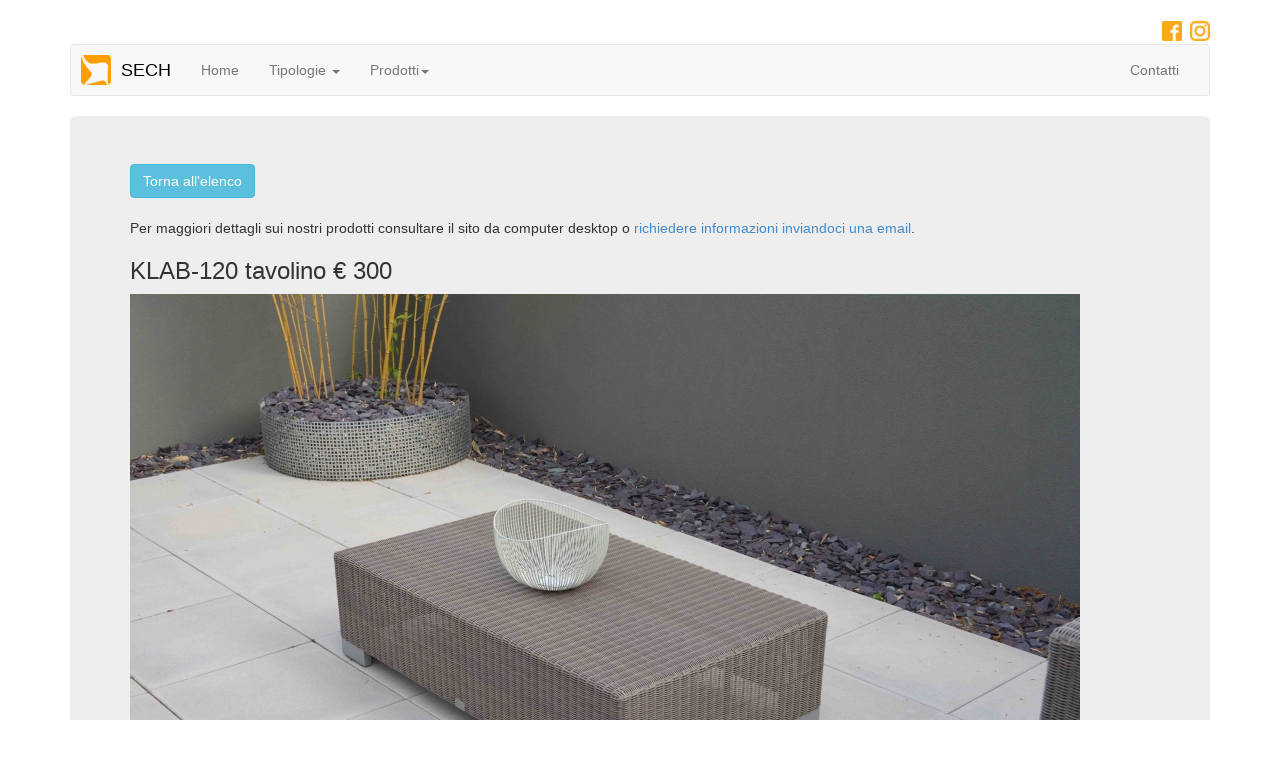

--- FILE ---
content_type: text/plain
request_url: https://www.google-analytics.com/j/collect?v=1&_v=j102&a=1143340754&t=pageview&_s=1&dl=https%3A%2F%2Fwww.sechome.it%2Fmobile%2Fprodotto.php%3Fp%3D454%26t%3D6%26c%3D%26lang%3Dit%26action%3D&ul=en-us%40posix&dt=SECH%20HOME&sr=1280x720&vp=1280x720&_u=IEBAAEABAAAAACAAI~&jid=672695826&gjid=1673953567&cid=1103010024.1768373094&tid=UA-60052592-1&_gid=1825256020.1768373094&_r=1&_slc=1&z=1287099512
body_size: -450
content:
2,cG-6TMQ13KZJV